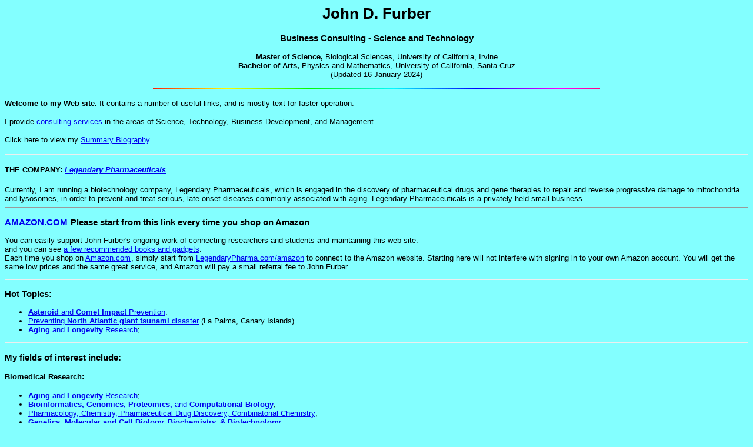

--- FILE ---
content_type: text/html
request_url: https://legendarypharma.com/jdf/index.html
body_size: 11234
content:
<HTML><!-- LP/jdf/index.html Rev. 16 Jan 2024 --><!-- LP/jdf/index.html Rev. 5 February 2023 --><!-- LP/jdf/index.html Rev. 24 May 2021 --><!-- LP/jdf/index.html Rev. 3 April 2019 --><!-- LP/jdf/index.html  1 July 2015 --><HEAD><TITLE>John D. Furber Home Page: Science, Technology Information</TITLE><META NAME="Generator" CONTENT="John D. Furber"><META NAME="Description" CONTENT="Aging and Longevity Research. Pharmaceutical design. Links to Science resources, Science Education, Science Museums, Zoos, Aquariums. Mostly text for faster operation."><META NAME="Keywords" CONTENT="Furber, John Furber, John D Furber, aging, ageing, anti-aging, senescence, research, pharmacology, longevity, science, education, bioinformatics, genomics, proteomics, molecular biology, genetics, gene, therapy, pharmaceutical, computational biology, biotechnology, biotech, biology, nutrition, antioxidants, genome, protein, DNA, microarrays, mitochondria, vegetarian, AGING, AGEING, LONGEVITY, BIOINFORMATICS, GENOMICS, FURBER, Aging, Ageing, Research, Pharmacology, Bioinformatics, Genomics, Proteomics, Molecular Biology, Genome, Protein, Genetics, Pharmaceutical, Biotechnology, technology"></HEAD><BODY bgcolor="#83FFFF">
<CENTER><font face=arial,helvetica,sans-serif size=2 color=#000000><H1>John D. Furber</H1><font face=verdana,arial,helvetica,sans-serif size=2 color=#000000><H3>Business Consulting - Science and Technology</H3><B>Master of Science,</B> Biological Sciences, University of California, Irvine<BR><B>Bachelor of Arts,</B> Physics and Mathematics, University of California, Santa Cruz<BR>
(Updated 16 January 2024)<P>
</CENTER><p><center><IMG SRC="colorline.jpg" ALIGN=CENTER ALT="---------------------------------------"></center><P><B>Welcome to my Web site.  </B>It contains a number of useful links, and is mostly text for faster operation.<P>
I provide <A HREF="consult.html">consulting services</A> in the areas of Science, Technology, Business Development, and Management.  <P>Click here to view my <A HREF="./furberbiog.html">Summary Biography</A>. <P>
<font size=2 ><HR><H3>THE COMPANY:  <I><A HREF="https://legendarypharma.com">Legendary Pharmaceuticals</A></I></H3>
Currently, I am running a biotechnology company, Legendary Pharmaceuticals, which is engaged in the discovery of pharmaceutical drugs and gene therapies to repair and reverse progressive damage to mitochondria and lysosomes, in order to prevent and treat serious, late-onset diseases commonly associated with aging. Legendary Pharmaceuticals is a privately held small business.<HR><h3><a href="https://www.amazon.com/gp/redirect.html?ie=UTF8&location=http%3A%2F%2Fwww.amazon.com%2F&tag=legendarpharm-20&linkCode=ur2&camp=1789&creative=9325">AMAZON.COM</a><img src="https://www.assoc-amazon.com/e/ir?t=legendarpharm-20&l=ur2&o=1" width="1" height="1" border="0" alt="" style="border:none !important; margin:0px !important;" /> Please start from this link every time you shop on Amazon</h3>
You can easily support John Furber's ongoing work of connecting researchers and students and maintaining this web site.<BR>
and you can see <A HREF="../amazon.html">a few recommended books and gadgets</A>.<BR>
Each time you shop on <a href="https://www.amazon.com/gp/redirect.html?ie=UTF8&location=http%3A%2F%2Fwww.amazon.com%2F&tag=legendarpharm-20&linkCode=ur2&camp=1789&creative=9325">Amazon.com</a><img src="https://www.assoc-amazon.com/e/ir?t=legendarpharm-20&l=ur2&o=1" width="1" height="1" border="0" alt="" style="border:none !important; margin:0px !important;" />, simply start from <A HREF="../amazon.html">LegendaryPharma.com/amazon</A> to connect to the Amazon website.  Starting here will not interfere with signing in to your own Amazon account. You will get the same low prices and the same great service, and Amazon will pay a small referral fee to John Furber.
<p>

<HR><H3>Hot Topics:</H3><UL>
<LI><A HREF="impact.html"><B>Asteroid</B> and <B>Comet Impact</B> Prevention</A>.
<LI><A HREF="tsunami.html">Preventing <B>North Atlantic giant tsunami</B> disaster</A> (La Palma, Canary Islands).<LI><A HREF="aging.html"><B>Aging</B> and <B>Longevity</B> Research</A>;
</UL>
<HR><H3>My fields of interest include:</H3><H4>Biomedical Research:</H4><UL><LI><A HREF="aging.html"><B>Aging</B> and <B>Longevity</B> Research</A>;<LI><A HREF="bioinfo.html"><B>Bioinformatics, Genomics, Proteomics,</B> and <B>Computational Biology</B></A>;<LI><A HREF="pharmacol.html">Pharmacology, Chemistry, Pharmaceutical Drug Discovery, Combinatorial Chemistry</A>;<LI><B><A HREF="molbio.html">Genetics, Molecular and Cell Biology, Biochemistry, & Biotechnology</A></B>;<LI><B><A HREF="array.html">Gene Expression Patterns, DNA Microarrays</A>;</B><LI><B><A HREF="molstructure.html">Molecular Structure Determination and Imaging</A></B>;<LI><B><A HREF="mitochondria.html">Mitochondria</A>;</B><LI><A HREF="medsrch.html">Medical Information Searches</A>, Clinical Trials, and advances in disease treatments;<LI><A HREF="https://legendarypharma.com/jdf/seminars.html">Seminars and symposia</A> recently attended.<H4>--&gt; <B><A HREF="https://www.ncbi.nlm.nih.gov/pubmed">Medline PubMed</A>, </B>National Library of Medicine.</H4></UL>

<H4>Health, Nutrition, Fitness:</H4><UL>
<LI> <A HREF="https://youtu.be/hqbbpuLCNK8?t=1977">Healthy Lifestyle slide presentation by John Furber to the Foresight Institute, Fall 2020</A><LI><B><A HREF="nutrition.html">Nutrition, Diet, Antioxidants notes</A>;</B><LI>A few <A HREF="recipes.html"><B>Easy Vegetarian Recipes</B></A>.<LI><A HREF="fitness.html">Fitness, Exercise notes</A>;</UL><H4>Environment, Energy, Ecology:</H4><UL><LI><A HREF="impact.html"><B>Asteroid</B> and <B>Comet Impact</B> Prevention</A>.
<LI><A HREF="tsunami.html">Preventing <B>North Atlantic giant tsunami</B> disaster</A> (La Palma, Canary Islands).<LI><A HREF="design.html">Energy Policy, Solar Energy, Hydrogen Fuel Cells</A>.<LI><A HREF="design.html">Design for a Sustainable Future; Resource Conservation</A>.<LI><B><A HREF="design.html#Geography">Earth Monitoring, Geography, Mapping, Near-Earth Space Environment</A></B>.</UL>

<H4>Business and Management:</H4><UL><LI><A HREF="manage.html"><B>Management Consulting</B>, Financial Analysis</A>;<LI><A HREF="business.html"><B>Business Resource Links:</B></A><UL><LI>Patents, trademarks, intellectual property;<LI>Connecting entrepreneurs with investors;<LI>Business incubators for startups.</UL><LI><B>Nolo Legal Dictionary</B> <A HREF="https://www.nolo.com/lawcenter/dictionary/wordindex.cfm"> https://www.nolo.com/lawcenter/dictionary/wordindex.cfm</A></UL>

<H4>Science and Computers: (These links are old)</H4><UL>
<LI><A HREF="liberty.html">Freedom, Liberty, and Intellectual Property</A>;<LI><A HREF="podcasts.html">Science & Technology Podcasts</A>;<!--<LI><A HREF="security.html">Computer Security, Viruses, and Hoaxes</A>;--><LI><B>Web page production</B> with <A HREF="comp.html">Java, Perl, & HTML</A>;<LI>Computer Modeling and Systems Analysis;<LI><A HREF="quantum.html">Quantum Computing</A>;<LI> <A HREF="https://www.nas.nasa.gov/">NASA Advanced Supercomputing Division</A><LI>Pascal, Fortran, & Basic programming languages;<LI><A HREF="comp.html">Unix & Linux</A> computer operating systems;<LI><A HREF="apple.html">Apple Computer, Macintosh, MacOS</A>;<LI>Statistical Computing and graphing software: Free open-source from <B>The R Project</B> <A HREF="https://www.r-project.org/"> https://www.r-project.org/</A><LI><A HREF="physics.html">Physics and Astronomy</A>.<LI><A HREF="museum.html">Science Museums, Zoos, Gardens, Aquariums</A>;<LI><A HREF="tutor.html">Science Teaching and Private Tutoring</A>;<LI><B>Free On-Line Dictionary of Computing</B> <A HREF="https://www.foldoc.org">https://www.foldoc.org</A>.</UL><H4>Recreation and Fun:</H4> <UL><LI>Scuba Diving, Snorkeling, Swimming, Bicycling, Hiking, horseback riding, <A HREF="fitness.html">Yoga, Contra Dances, Aikido</A>;
<LI>Movies I liked: Medicine Man, Deep Impact, Kundun, Seven Years in Tibet, Contact,  Bulworth.</UL><HR><H4>Useful Links:</H4><UL><H4>--&gt; <A HREF="reference.html">Reference, Web Search, and News Sources</A></H4><UL><!-- Search Google! -->   <FORM method=GET action=https://www.google.com/search>   <TABLE bgcolor="#FFFFFF"><tr><td>   <A HREF="https://www.google.com/">   <IMG SRC="google25.jpg" border="0" ALT="Google!" align="middle"></A>   <INPUT TYPE=text name=q size=31 maxlength=255 value="">   <INPUT type=submit name=sa VALUE="Google Search">   </TABLE>   </FORM><!-- Search Google! --></UL><H4>--&gt; <B><A HREF="logistics.html">Logistics:</A>  Shipping, Communications, Travel, Maps</B></H4><H4>--&gt; <B><A HREF="government.html">Political Information, Government  Services, Taxes</A></B></H4></UL>
<BR /><DIV ALIGN="CENTER">
<A HREF="https://www.eff.org/br/">
<IMG SRC="https://www.eff.org/br/br.gif" 
ALT="Join the Blue Ribbon Online Free Speech Campaign"
HEIGHT="76" WIDTH="112" BORDER="1" ALIGN="MIDDLE">
<BR />
Join the Blue Ribbon Online Free Speech Campaign!</A>
</DIV>
<BR /> <HR>
<center><H3>In Memorium -- Robert Hall Furber</H3></center>My younger brother, Bob, died scuba diving on July 31, 2006 at Point Lobos, south of Carmel, California.  We have created a web site with links to pictures and remembrances of Bob.<BR>
<A HREF="https://www.LegendaryPharma.com/RobertFurber">https://www.LegendaryPharma.com/RobertFurber</A><HR><H3>Contact information:</H3><B>John D. Furber</B><BR>johnfurber LegendaryPharma <BR>Telephone:  1-352-271-8711<BR>
PO Box 14200<BR>Gainesville FL 32604-2200, USA.<P><B><A HREF="https://legendarypharma.com/securecom.html">Digital Encryption Public Key</A></B> and <B>Digital Signature</B> validation information for John D. Furber<P>

<font face=verdana,arial,helvetica,sans-serif size=1 color=#000000>
<h3>Please start from <A HREF="amazon.html" target="_blank"> this link</A> every time you shop on <a href="https://www.amazon.com/gp/redirect.html?ie=UTF8&location=http%3A%2F%2Fwww.amazon.com%2F&tag=legendarpharm-20&linkCode=ur2&camp=1789&creative=9325">Amazon</a><img src="https://www.assoc-amazon.com/e/ir?t=legendarpharm-20&l=ur2&o=1" width="1" height="1" border="0" alt="" style="border:none !important; margin:0px !important;" /></h3><p>

We are a participant in the Amazon Services LLC Associates Program, a program designed to provide for sites to earn fees by linking to amazon.com. Each time you shop on <a href="https://www.amazon.com/gp/redirect.html?ie=UTF8&location=http%3A%2F%2Fwww.amazon.com%2F&tag=legendarpharm-20&linkCode=ur2&camp=1789&creative=9325">Amazon.com</a><img src="https://www.assoc-amazon.com/e/ir?t=legendarpharm-20&l=ur2&o=1" width="1" height="1" border="0" alt="" style="border:none !important; margin:0px !important;" />, simply start from<BR> [ <A HREF="amazon.html" target="_blank"> https://LegendaryPharma.com/amazon</A> ].  Starting here will not interfere with signing in to your existing Amazon account. It will take you to your usual account. You will get your usual low prices, shipping, lists, and services. Please click over there now and bookmark it for future use. As an Amazon Associate, we earn from qualifying purchases.<P>
  &copy; 2000 - 2024 by John D. Furber. All rights Reserved.
</BODY></HTML>